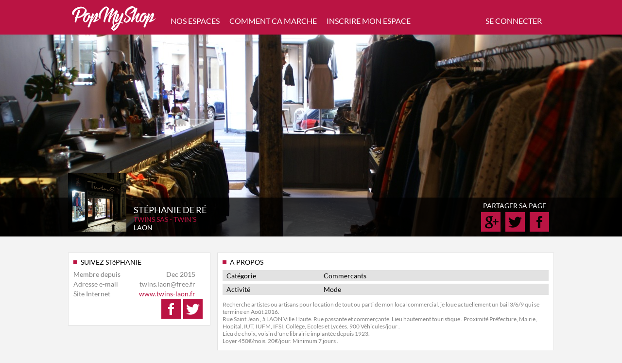

--- FILE ---
content_type: text/html; charset=utf-8
request_url: http://www.popmyshop.fr/nos-exposants/3999
body_size: 4685
content:
<!DOCTYPE html>
<html lang="en" 
	xmlns="http://www.w3.org/1999/xhtml" 
	xmlns:og="http://ogp.me/ns#" 
	xmlns:fb="http://www.facebook.com/2008/fbml">
    <head>
        <meta charset="utf-8">
        <title>Stéphanie de Ré - Pop My Shop</title>
        <meta name="description" content="Recherche artistes ou artisans pour location de tout ou parti de mon local commercial. je loue actuellement un bail 3/6/9 qui se termine en Août 2016.
Rue Saint Jean , à LAON Ville Haute. Rue passante et commerçante. Lieu hautement touristique . Proximité Préfecture, Mairie, Hopital, IUT, IUFM, IFSI, Collège, Ecoles et Lycées.  900 Véhicules/jour .
Lieu de choix, voisin d&#039;une librairie implantée depuis 1923. 
Loyer 450€/mois. 20€/jour. Minimum 7 jours ....">
<meta name="keywords" content="page, personnelle, membre, inscrit, site, Pop My Shop, popmyshop, pop, shop, promouvoir, espace, propriétaire, détenteur, activités, exposant">
<meta name="viewport" content="width=device-width, initial-scale=1.0">
<meta http-equiv="X-UA-Compatible" content="IE=edge">        
        <!-- Le styles -->
        <link href="/css/jquery-ui-1.10.4.css" media="screen" rel="stylesheet" type="text/css">
<link href="/css/main.css" media="screen" rel="stylesheet" type="text/css">
<link href="/img/favicon.ico" rel="shortcut icon" type="image/vnd.microsoft.icon">
        <!-- Scripts -->
        <script type="text/javascript" src="/js/jQuery/jQuery-1.11.0.js"></script>
<script type="text/javascript" src="/js/jQuery/jquery-ui-1.10.4.js"></script>
<script type="text/javascript" src="/js/jQuery/jQuery.ui.datepicker-fr.js"></script>
<script type="text/javascript" src="/js/jQuery/jQuery-print.js"></script>
<script type="text/javascript" src="/js/main.js"></script>        
        <script type="text/javascript" src="https://maps.googleapis.com/maps/api/js?key=AIzaSyBcD7-VC3isObUO348AeivIyzxQj84aUAU&sensor=false"></script>
		<script>!function(d,s,id){var js,fjs=d.getElementsByTagName(s)[0],p=/^http:/.test(d.location)?'http':'https';if(!d.getElementById(id)){js=d.createElement(s);js.id=id;js.src=p+'://platform.twitter.com/widgets.js';fjs.parentNode.insertBefore(js,fjs);}}(document, 'script', 'twitter-wjs');</script>
    	<script>
		  (function(i,s,o,g,r,a,m){i['GoogleAnalyticsObject']=r;i[r]=i[r]||function(){
		  (i[r].q=i[r].q||[]).push(arguments)},i[r].l=1*new Date();a=s.createElement(o),
		  m=s.getElementsByTagName(o)[0];a.async=1;a.src=g;m.parentNode.insertBefore(a,m)
		  })(window,document,'script','//www.google-analytics.com/analytics.js','ga');
		
		  ga('create', 'UA-36705996-14', 'auto');
		  ga('send', 'pageview');
		</script>
    </head>
    <body>    
    	<div id="layoutDialog">
	    	<div id="identityDialog">
	    		<div id="closeDialog"></div>
	    		<div id="connectPart">
	    			<h4>JE SUIS DEJA INSCRIT(E) </br>A POP MY SHOP</h4>
	    			<form action="/application/auth/authenticate/" method="post" name="user" id="user">
						<input id="connectLoginn"	name="login"	type="text"		value="Adresse email"	autocomplete="off" class="email">
						<input id="connectPasss"	name="password"	type="password" value="Mot de passe"	autocomplete="off">
						<span class="connectError"></span>
						<input name="submit"	type="submit"	value="CONNEXION">
						<a href="/front/user/resetpassword">Mot de passe oublié ?</a>
					</form>
	    		</div>
	    		<div id="registerPart">
	    			<h4>JE NE SUIS PAS ENCORE</br> INSCRIT(E) A POP MY SHOP</h4>
	    			<form action="/front/user/register/" method="post" name="user" id="user">
						<input id="registerFName"	name="firstName"	type="text"		value="Prénom"			autocomplete="off">
						<input id="registerLName"	name="lastName"		type="text"		value="Nom"				autocomplete="off">
						<input id="registerLogin"	name="login"		type="text"		value="Adresse email"	autocomplete="off" class="email">
						<input id="registerPass"	name="password"		type="password" value="Mot de passe"	autocomplete="off">
						<span class="registerError"></span>
						<input name="submit"	type="submit"	value="S'INSCRIRE">
					</form>
	    		</div>
	    	</div>
	    </div>
    	    	<div id="header">
    		<div id="headerContent">
    			<a href="/"><div id="logo"></div></a>
    			<div id="navbar">
    				<ul class="navigation">
    <li>
        <a href="&#x2F;recherche&#x2F;espaces-a-louer">NOS ESPACES</a>
    </li>
    <li>
        <a href="&#x2F;decouvrir">COMMENT CA MARCHE</a>
    </li>
    <li class="restrictedLink">
        <a href="&#x2F;member&#x2F;shop&#x2F;edit">INSCRIRE MON ESPACE</a>
    </li>
</ul>				</div>
    			<div id="login">
    									<span>SE CONNECTER</span>
					<div id="loginBox">
    					<form action="/application/auth/authenticate/" method="post" name="user" id="user">
							<input id="connectLogin"	name="login"	type="text"		value="Adresse email"	autocomplete="off">
							<input id="connectPass"		name="password"	type="password" value="Mot de passe"	autocomplete="off">
							<input name="submit"	type="submit"	value="CONNEXION">
							<a href="/front/user/resetpassword">Mot de passe oublié ?</a>
						</form>
					</div>
    				    			</div>
    			
	        	    		</div>
        </div>
        <div id="core">        	
            
<div id="profileBanner" class="coreContentExtended layout_category_4">
	<div id="profillayout"></div>
	<div class="coreContent">
		<div id="profilHeader">
						<img id="profilImage" src="/image/getUser/phpIUilkg_567123e172f84.jpg/120x120"/>
			<div id="profilInfo">
				<div style="font-size: 18px;">Stéphanie de Ré</div>
								<div style="color: #BA1443;">
					<span>TWINS SAS</span>
										<span> - Twin'S</span>
									</div>
												<div>LAON</div>
							</div>
			
			<div id="profilSocialLinks">
								<div style="margin-bottom: 5px;">PARTAGER SA PAGE</div>
				<a href="https://www.facebook.com/sharer/sharer.php?u=http%3A%2F%2Fpopmyshop.fr%2Fnos-exposants%2F3999" target="_blank"><img class="profilSocialLink" src="/img/icon/facebook_icon.png"></a>
				<a href="https://twitter.com/intent/tweet?original_referer=http%3A%2F%2Fpopmyshop.fr%2Fnos-exposants%2F3999&text=POP+MY+SHOP+-+St%C3%A9phanie+de+R%C3%A9&tw_p=tweetbutton&url=http%3A%2F%2Fpopmyshop.os-moz.com%2Fnos-exposants%2F3999&via=popmyshop"><img class="profilSocialLink" src="/img/icon/twitter_icon.png"></a>
				<a href="https://plus.google.com/share?url=http%3A%2F%2Fpopmyshop.fr%2Fnos-exposants%2F3999" onclick="javascript:window.open(this.href,'', 'menubar=no,toolbar=no,resizable=yes,scrollbars=yes,height=600,width=600');return false;"><img class="profilSocialLink" src="/img/icon/google_icon.png"></a>
			</div>
		</div>
	</div>
</div>

<div class="coreContent">
	<div id="profilePage">
		<div class="leftBox">
			<div class="box">
				<h6>SUIVEZ STéPHANIE</h6>

				<div class="infoPart"><span class="label">Membre depuis</span> <span class="value">Dec 2015</span></div>
				<div class="infoPart"><span class="label">Adresse e-mail</span> <span class="value">twins.laon@free.fr</span></div>
				<div class="infoPart"><span class="label">Site Internet</span> <span class="value purple"><a href="$this->user->linkWeb">www.twins-laon.fr</a></span></div>

								<div class="infoPart">
																									<a href="@twinslaon" target="_blank"><img style="float: right; margin-right: 5px;" src="/img/icon/twitter_icon.png"/></a>
																			<a href="@twinslaon" target="_blank"><img style="float: right; margin-right: 5px;" src="/img/icon/facebook_icon.png"/></a>
										</div>
							</div>
		</div>
		<div class="rightBox">
			<div class="box">
				<div class="profilPart">
					<h6>A PROPOS</h6>
										<div class="more">
						<span style="display: inline-block; width: 200px;">Catégorie</span><span>Commercants</span>
					</div>
															<div class="more">
						<span style="display: inline-block; width: 200px;">Activité</span><span>Mode</span>
					</div>
										<p>Recherche artistes ou artisans pour location de tout ou parti de mon local commercial. je loue actuellement un bail 3/6/9 qui se termine en Août 2016.<br />
Rue Saint Jean , à LAON Ville Haute. Rue passante et commerçante. Lieu hautement touristique . Proximité Préfecture, Mairie, Hopital, IUT, IUFM, IFSI, Collège, Ecoles et Lycées.  900 Véhicules/jour .<br />
Lieu de choix, voisin d'une librairie implantée depuis 1923. <br />
Loyer 450€/mois. 20€/jour. Minimum 7 jours .</p>
				</div>
				
								
								
							</div>
		</div>
	</div>
</div>        </div>
        <div id="footer">
			<div id="footerContact">
				<div class="footerContent">
        			<h2>CONTACTEZ-NOUS</h2>
        		</div>
				<div class="footerContentExtended" style="height: 5px; background: #BA1443;"></div>
  				<div class="footerContent">
  					<div class="contactPart">
  						<h5>RETROUVEZ POP MY SHOP</h5>
  						<p>Vous avez un projet éphémère et vous avez besoin<br>
  						de conseils ? Nous sommes là pour y répondre.</p>
  						<a id="contactPopMyShop" href="/contacts">CONTACTEZ NOUS</a>
  					</div>
  					<div class="contactPart">
  						<h5>POP MY SHOP</h5>
  						<p>Pour nous contacter, nous vous conseillons d’utiliser<br>
						le formulaire ci-contre. vous pouvez également nous<br>
						contacter de cette manière :</p>
						<a id="emailLink" href="mailto:contact@popmyshop.fr" target="_blank">CONTACT@POPMYSHOP.FR</a>
  					</div>
  					<div class="contactPart">
  						<h5>RETROUVEZ POP MY SHOP</h5>
  						<a href="https://www.facebook.com/PopMyShop" target="_blank"><img class="socialLink" src="/img/icon/facebook_icon.png"></a>
  						<a href="https://twitter.com/popmyshop" target="_blank"><img class="socialLink" src="/img/icon/twitter_icon.png"></a>
  						<a href="https://plus.google.com/u/0/108321505768063685630/posts" target="_blank"><img class="socialLink" src="/img/icon/google_icon.png"></a>
  						<a href="https://www.linkedin.com/company/pop-my-shop" target="_blank"><img class="socialLink" src="/img/icon/linkedin_icon.png"></a>
  					</div>
        		</div>
			</div>
			<div id="footerLinks">
        		<div class="footerContent">
        			<div id="footerLinkParts">
	  					<div class="footerLinkPart">
	  						<span class="title">A PROPOS</span>
							<a class="link" target="_blank" href="/decouvrir/projet">Découvrir Pop My Shop</a>
	 						<!--<a class="link" target="_blank" href="/decouvrir/projet">Le projet</a>
	 						<a class="link" target="_blank" href="/decouvrir/equipe">L'équipe</a>-->
	 						<a class="link" target="_blank" href="/contacts">Nous contacter</a>
	 						<a class="link" target="_blank" href="/cgu">CGU</a>
	 						<a class="link" target="_blank" href="/mentions-legales">Mentions légales</a>
	 						<a class="link" target="_blank" href="/contacts">Signaler un abus</a>
	  						<!--<span class="title">ASSURANCE</span>
	 						<a class="link" target="_blank" href="/assurance_FMR">Assurance FMR</a>-->
	  					</div>
	  					<div class="footerLinkPart">
<!-- 	  						<span class="title">AGENDA</span> -->
<!-- 	 						<a class="link" target="_blank" href="/">Prochains évènements</a> -->
<!-- 	 						<a class="link" target="_blank" href="/">Calendrier mois</a> -->
<!-- 	 						<a class="link" target="_blank" href="/">Ajouter un évènement</a> -->
	  						<span class="title">PARTENAIRES</span>
	 						<a class="link" target="_blank" href="http://www.lecomptoir-ephemere.com/">Le comptoir éphémére</a>
	 						<!--<a class="link" target="_blank" href="http://www.cabinetalbinet.fr/index.aspx">Cabinet Albinet</a>-->
	 						<a class="link" target="_blank" href="/contacts">Devenir partenaire</a>
	  					</div>
	  					<div class="footerLinkPart">
	  						<span class="title">RECHERCHE</span>
	 						<a class="link" target="_blank" href="/recherche/espaces-a-louer">Rechercher un lieu de vente temporaire</a>
	 						<a class="link" href="/recherche/exposants">Rechercher un exposant</a>
	 							<a class="subLink" href="/recherche/espaces-a-louer">Louer une boutique éphémère, un pop-up store</a>
	 							<a class="subLink" href="/recherche/espaces-a-louer/4774/Marseille">Location boutique éphémère Marseille</a>
	 							<a class="subLink" href="/recherche/espaces-a-louer/32549/Paris">Location boutique éphémère Paris</a>
	 							<a class="subLink" href="/recherche/espaces-a-louer/29458/Strasbourg">Location boutique éphémère Strasbourg</a>
	 							<a class="subLink" href="/recherche/espaces-a-louer/13171/Toulouse">Location boutique éphémère Toulouse</a>
	 						<a class="link" href="/">Les artisans, artistes, créateurs,</a>
	 							<a class="subLink" target="_blank" href="/recherche/exposants/1/artisans">Voir tous les artisans</a>
	 							<a class="subLink" target="_blank" href="/recherche/exposants/2/artistes">Voir tous les artistes</a>
	 							<a class="subLink" target="_blank" href="/recherche/exposants/3/créateurs">Voir tous les créateurs</a>
	 							<a class="subLink" target="_blank" href="/recherche/exposants/4/commerçants">Voir tous les commerçants</a>
	 							<a class="subLink" target="_blank" href="/recherche/exposants/5/e-commerçants">Voir tous les e-commerçants</a>
	  					</div>
	  					<div class="footerLinkPart">
	  						<span class="title">NEWSLETTER</span>
	  						<span>Toute l'actualité des Pop up stored et de Pop My Shop !</span>
	  						<form id="newsletterForm" name="form" action="/front/home/suscribenewsletter" method="post">
	  							<input id="newsLetterEmail" name="email" value="Votre adresse email" type="text">
	  							<input type="submit" value="OK">
	  						</form>
	  					</div>
  					</div>
  					<p class="mouk">
  						Pop My Shop est le premier réseau favorisant les échanges entre détenteurs d'espaces de vente (boutique, magasin, local vide, dépôt-vente, stand sur salon, marché ou expo-vente, galerie, atelier, café-restaurant, loft, etc.) et<br>
  						exposants, créateurs, artistes, artisans, commerçants, dans le but de créer des boutiques éphémères, pop-up stores, dépôts-vente, Showrooms, marchés, rassemblements de créateurs, expos-ventes, expositions. Le site permet<br>
  						de trouver une boutique éphémère à louer sur toute la France, de promouvoir son évènement éphémère grâce à l'agenda, de se regrouper entre créateurs pour partager un espace de vente, de participer à un salon, un marché,<br>
  						un rassemblement de créateurs, de trouver un lieu de vente ou un lieu d'exposition, un local ou un magasin en location temporaire, de connaitre toutes les dates des prochaines boutiques éphémères, de bénéficier des conseils,<br>
  						idées et services de Pop My Shop et de professionnels de l'éphémère.
  					</p>
        		</div>
			</div>
			<div id="footerEnd">
				<div class="footerContent">
					<span>© COPYRIGHT 2014 - Pop My Shop SAS // Conception & réalisation: Aaron Brainwave SARL</span>
				</div>
			</div>
        </div>
            </body>
</html>
